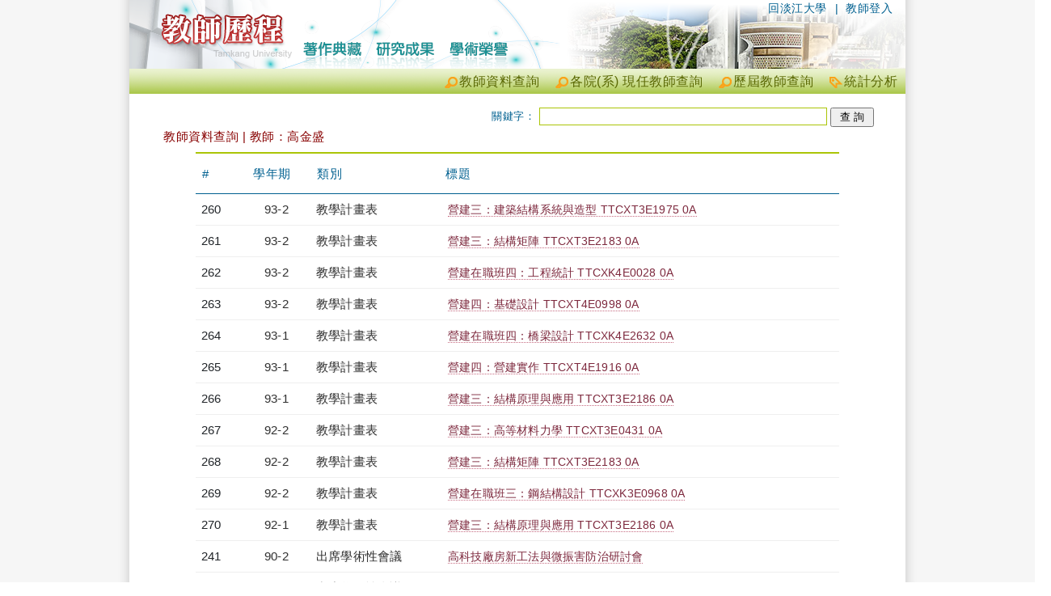

--- FILE ---
content_type: text/html; charset=utf-8
request_url: https://teacher.tku.edu.tw/StfTchrSmy.aspx?tid=t975655&k=&pg=9
body_size: 9094
content:
<!DOCTYPE html>
<html lang="en">
<head>
    <meta charset="utf-8" />
    <meta name="viewport" content="width=device-width, initial-scale=1.0" />
    <title>高金盛 - 淡江大學教師歷程</title>
    <link rel="stylesheet" href="/lib/bootstrap/dist/css/bootstrap.min.css" />
    <link rel="Stylesheet" type="text/css" href="https://teacher.tku.edu.tw/css/servicecore.css" />
    <link rel="Stylesheet" type="text/css" href="https://teacher.tku.edu.tw/css/publiccore.css" />

    <link rel="stylesheet" href="css/pagination.css?v=7bISOwbNiUnydJopAe3dYEzT0w7s8V4hFr_R5MtDyH4" />
    <link rel="stylesheet" href="https://cdnjs.cloudflare.com/ajax/libs/font-awesome/4.7.0/css/font-awesome.min.css">
<script type="text/javascript">!function(T,l,y){var S=T.location,k="script",D="instrumentationKey",C="ingestionendpoint",I="disableExceptionTracking",E="ai.device.",b="toLowerCase",w="crossOrigin",N="POST",e="appInsightsSDK",t=y.name||"appInsights";(y.name||T[e])&&(T[e]=t);var n=T[t]||function(d){var g=!1,f=!1,m={initialize:!0,queue:[],sv:"5",version:2,config:d};function v(e,t){var n={},a="Browser";return n[E+"id"]=a[b](),n[E+"type"]=a,n["ai.operation.name"]=S&&S.pathname||"_unknown_",n["ai.internal.sdkVersion"]="javascript:snippet_"+(m.sv||m.version),{time:function(){var e=new Date;function t(e){var t=""+e;return 1===t.length&&(t="0"+t),t}return e.getUTCFullYear()+"-"+t(1+e.getUTCMonth())+"-"+t(e.getUTCDate())+"T"+t(e.getUTCHours())+":"+t(e.getUTCMinutes())+":"+t(e.getUTCSeconds())+"."+((e.getUTCMilliseconds()/1e3).toFixed(3)+"").slice(2,5)+"Z"}(),iKey:e,name:"Microsoft.ApplicationInsights."+e.replace(/-/g,"")+"."+t,sampleRate:100,tags:n,data:{baseData:{ver:2}}}}var h=d.url||y.src;if(h){function a(e){var t,n,a,i,r,o,s,c,u,p,l;g=!0,m.queue=[],f||(f=!0,t=h,s=function(){var e={},t=d.connectionString;if(t)for(var n=t.split(";"),a=0;a<n.length;a++){var i=n[a].split("=");2===i.length&&(e[i[0][b]()]=i[1])}if(!e[C]){var r=e.endpointsuffix,o=r?e.location:null;e[C]="https://"+(o?o+".":"")+"dc."+(r||"services.visualstudio.com")}return e}(),c=s[D]||d[D]||"",u=s[C],p=u?u+"/v2/track":d.endpointUrl,(l=[]).push((n="SDK LOAD Failure: Failed to load Application Insights SDK script (See stack for details)",a=t,i=p,(o=(r=v(c,"Exception")).data).baseType="ExceptionData",o.baseData.exceptions=[{typeName:"SDKLoadFailed",message:n.replace(/\./g,"-"),hasFullStack:!1,stack:n+"\nSnippet failed to load ["+a+"] -- Telemetry is disabled\nHelp Link: https://go.microsoft.com/fwlink/?linkid=2128109\nHost: "+(S&&S.pathname||"_unknown_")+"\nEndpoint: "+i,parsedStack:[]}],r)),l.push(function(e,t,n,a){var i=v(c,"Message"),r=i.data;r.baseType="MessageData";var o=r.baseData;return o.message='AI (Internal): 99 message:"'+("SDK LOAD Failure: Failed to load Application Insights SDK script (See stack for details) ("+n+")").replace(/\"/g,"")+'"',o.properties={endpoint:a},i}(0,0,t,p)),function(e,t){if(JSON){var n=T.fetch;if(n&&!y.useXhr)n(t,{method:N,body:JSON.stringify(e),mode:"cors"});else if(XMLHttpRequest){var a=new XMLHttpRequest;a.open(N,t),a.setRequestHeader("Content-type","application/json"),a.send(JSON.stringify(e))}}}(l,p))}function i(e,t){f||setTimeout(function(){!t&&m.core||a()},500)}var e=function(){var n=l.createElement(k);n.src=h;var e=y[w];return!e&&""!==e||"undefined"==n[w]||(n[w]=e),n.onload=i,n.onerror=a,n.onreadystatechange=function(e,t){"loaded"!==n.readyState&&"complete"!==n.readyState||i(0,t)},n}();y.ld<0?l.getElementsByTagName("head")[0].appendChild(e):setTimeout(function(){l.getElementsByTagName(k)[0].parentNode.appendChild(e)},y.ld||0)}try{m.cookie=l.cookie}catch(p){}function t(e){for(;e.length;)!function(t){m[t]=function(){var e=arguments;g||m.queue.push(function(){m[t].apply(m,e)})}}(e.pop())}var n="track",r="TrackPage",o="TrackEvent";t([n+"Event",n+"PageView",n+"Exception",n+"Trace",n+"DependencyData",n+"Metric",n+"PageViewPerformance","start"+r,"stop"+r,"start"+o,"stop"+o,"addTelemetryInitializer","setAuthenticatedUserContext","clearAuthenticatedUserContext","flush"]),m.SeverityLevel={Verbose:0,Information:1,Warning:2,Error:3,Critical:4};var s=(d.extensionConfig||{}).ApplicationInsightsAnalytics||{};if(!0!==d[I]&&!0!==s[I]){var c="onerror";t(["_"+c]);var u=T[c];T[c]=function(e,t,n,a,i){var r=u&&u(e,t,n,a,i);return!0!==r&&m["_"+c]({message:e,url:t,lineNumber:n,columnNumber:a,error:i}),r},d.autoExceptionInstrumented=!0}return m}(y.cfg);function a(){y.onInit&&y.onInit(n)}(T[t]=n).queue&&0===n.queue.length?(n.queue.push(a),n.trackPageView({})):a()}(window,document,{
src: "https://js.monitor.azure.com/scripts/b/ai.2.min.js", // The SDK URL Source
crossOrigin: "anonymous", 
cfg: { // Application Insights Configuration
    connectionString: 'InstrumentationKey=8aef6e6c-a0cb-4379-b4ea-debdf9402ccb;IngestionEndpoint=https://taiwannorth-0.in.applicationinsights.azure.com/;LiveEndpoint=https://taiwannorth.livediagnostics.monitor.azure.com/;ApplicationId=ffcc0fe6-8f70-4819-8059-1ce3e1fcf2ae'
}});</script></head>
<body>
    <div b-ea2jx8bgur id="header_welcome_container_v3">
        <div b-ea2jx8bgur id="header_welcome_wrapper_v3">
            <div b-ea2jx8bgur id="header_welcome_main_v3">
                <ul b-ea2jx8bgur id="SiteNavi" class="SiteNavi_welcome">
                    <li b-ea2jx8bgur>|&nbsp;&nbsp;<a b-ea2jx8bgur href="https://sso.tku.edu.tw/tp/SsoLogin.aspx" name="Top" class="SSOLogin">教師登入</a></li>
                    <li b-ea2jx8bgur><a b-ea2jx8bgur href="http://www.tku.edu.tw/">回淡江大學</a></li>
                </ul>
            </div>
        </div>
    </div>
    <div b-ea2jx8bgur id="menu_container">
        <div b-ea2jx8bgur id="menu_welcome_wrapper">
            <ul b-ea2jx8bgur id="ctl00_menu_main" class="menu_welcome_main">
                <li b-ea2jx8bgur><a b-ea2jx8bgur id="analytics" href="analytics_summary.cshtml" target="_blank" title="統計分析">統計分析</a></li>
                <li b-ea2jx8bgur><a b-ea2jx8bgur class="search" href="FindTeacher.aspx" title="歷屆教師查詢">歷屆教師查詢</a></li>
                <li b-ea2jx8bgur><a b-ea2jx8bgur class="search" href="TchrSmy.aspx" title="各院(系) 現任教師查詢">各院(系) 現任教師查詢</a></li>
                <li b-ea2jx8bgur><a b-ea2jx8bgur class="search" href="StaffSummary.aspx" title="教師資料查詢">教師資料查詢</a></li>
            </ul>
        </div>
    </div>

    <div b-ea2jx8bgur class="content_container">
        <div b-ea2jx8bgur class="content_wrapper">

            <div b-ea2jx8bgur id="content_main">
                <div b-ea2jx8bgur class="container">
                    <div id="QueryToolbar_container">
    <div id="QueryToolbar_wrapper">

        <form id="form1" method="post" action="">
            <div id="Keyword" style="text-align: right;">
                關鍵字： <input type="text" data-val="true" data-val-required="The kwd field is required." id="kwd" name="kwd" value="" />

                <input type="submit" name="btnSearch" value="查 詢" id="btnSearch" class="SearchKeyword">

            </div>
        <input name="__RequestVerificationToken" type="hidden" value="CfDJ8NQPGljo5kRCoZVi8Db_i9x8RqumIw2Qz7GARaXPG2bWNCEsPJuq6ZBj1pWX0oWDB_5tqcIRx7bobbgjc_XM1OOLDAFJzd2V25dWbPRmzOG4Fp5t9SSQRSXy6llXpzetp1caNzJMJHoKVHgpqkhk1kk" /></form>
    </div>
</div>
<div id="ctl00_ContentPlaceHolder1_divCtn" class="ctn QueryTeacher">
    <h1>
        教師資料查詢 | 教師：高金盛
    </h1>

    <div id="content_main">


        <div class="table-responsive">
            <table class="table">
                <thead>
                    <tr>
                        <th width="8%">
                            #
                        </th>
                        <th width="10%">
                            學年期
                        </th>
                        <th width="20%">
                            類別
                        </th>
                        <th>
                            標題
                        </th>
                    </tr>
                </thead>
                <tbody>
                            <tr>
                                <td>260</td>
                                <td class="x_TDstyle_01">
                                    <a class="x_FdTyp" target="_blank" href="StfYrSemSmy.cshtml?str=932&amp;end=932" title="檢視學年度資料">
                                        93-2
                                    </a>
                                </td>
                                <td>
                                    <a class="x_FdTyp" target="_blank" href="StfTypSmy.aspx?s=tku_fiux_cos_plan" title="檢視類別: 教學計畫表">教學計畫表</a>
                                </td>

                                <td>
                                    <a class="x_FdNme" target="_blank" href="StfFdDtl.aspx?tid=158559" title="檢視詳細資料">
                                        營建三&#xFF1A;建築結構系統與造型 TTCXT3E1975 0A
                                    </a>
                                </td>
                            </tr>
                            <tr>
                                <td>261</td>
                                <td class="x_TDstyle_01">
                                    <a class="x_FdTyp" target="_blank" href="StfYrSemSmy.cshtml?str=932&amp;end=932" title="檢視學年度資料">
                                        93-2
                                    </a>
                                </td>
                                <td>
                                    <a class="x_FdTyp" target="_blank" href="StfTypSmy.aspx?s=tku_fiux_cos_plan" title="檢視類別: 教學計畫表">教學計畫表</a>
                                </td>

                                <td>
                                    <a class="x_FdNme" target="_blank" href="StfFdDtl.aspx?tid=144458" title="檢視詳細資料">
                                        營建三&#xFF1A;結構矩陣 TTCXT3E2183 0A
                                    </a>
                                </td>
                            </tr>
                            <tr>
                                <td>262</td>
                                <td class="x_TDstyle_01">
                                    <a class="x_FdTyp" target="_blank" href="StfYrSemSmy.cshtml?str=932&amp;end=932" title="檢視學年度資料">
                                        93-2
                                    </a>
                                </td>
                                <td>
                                    <a class="x_FdTyp" target="_blank" href="StfTypSmy.aspx?s=tku_fiux_cos_plan" title="檢視類別: 教學計畫表">教學計畫表</a>
                                </td>

                                <td>
                                    <a class="x_FdNme" target="_blank" href="StfFdDtl.aspx?tid=93693" title="檢視詳細資料">
                                        營建在職班四&#xFF1A;工程統計 TTCXK4E0028 0A
                                    </a>
                                </td>
                            </tr>
                            <tr>
                                <td>263</td>
                                <td class="x_TDstyle_01">
                                    <a class="x_FdTyp" target="_blank" href="StfYrSemSmy.cshtml?str=932&amp;end=932" title="檢視學年度資料">
                                        93-2
                                    </a>
                                </td>
                                <td>
                                    <a class="x_FdTyp" target="_blank" href="StfTypSmy.aspx?s=tku_fiux_cos_plan" title="檢視類別: 教學計畫表">教學計畫表</a>
                                </td>

                                <td>
                                    <a class="x_FdNme" target="_blank" href="StfFdDtl.aspx?tid=89004" title="檢視詳細資料">
                                        營建四&#xFF1A;基礎設計 TTCXT4E0998 0A
                                    </a>
                                </td>
                            </tr>
                            <tr>
                                <td>264</td>
                                <td class="x_TDstyle_01">
                                    <a class="x_FdTyp" target="_blank" href="StfYrSemSmy.cshtml?str=931&amp;end=931" title="檢視學年度資料">
                                        93-1
                                    </a>
                                </td>
                                <td>
                                    <a class="x_FdTyp" target="_blank" href="StfTypSmy.aspx?s=tku_fiux_cos_plan" title="檢視類別: 教學計畫表">教學計畫表</a>
                                </td>

                                <td>
                                    <a class="x_FdNme" target="_blank" href="StfFdDtl.aspx?tid=149876" title="檢視詳細資料">
                                        營建在職班四&#xFF1A;橋梁設計 TTCXK4E2632 0A
                                    </a>
                                </td>
                            </tr>
                            <tr>
                                <td>265</td>
                                <td class="x_TDstyle_01">
                                    <a class="x_FdTyp" target="_blank" href="StfYrSemSmy.cshtml?str=931&amp;end=931" title="檢視學年度資料">
                                        93-1
                                    </a>
                                </td>
                                <td>
                                    <a class="x_FdTyp" target="_blank" href="StfTypSmy.aspx?s=tku_fiux_cos_plan" title="檢視類別: 教學計畫表">教學計畫表</a>
                                </td>

                                <td>
                                    <a class="x_FdNme" target="_blank" href="StfFdDtl.aspx?tid=98126" title="檢視詳細資料">
                                        營建四&#xFF1A;營建實作 TTCXT4E1916 0A
                                    </a>
                                </td>
                            </tr>
                            <tr>
                                <td>266</td>
                                <td class="x_TDstyle_01">
                                    <a class="x_FdTyp" target="_blank" href="StfYrSemSmy.cshtml?str=931&amp;end=931" title="檢視學年度資料">
                                        93-1
                                    </a>
                                </td>
                                <td>
                                    <a class="x_FdTyp" target="_blank" href="StfTypSmy.aspx?s=tku_fiux_cos_plan" title="檢視類別: 教學計畫表">教學計畫表</a>
                                </td>

                                <td>
                                    <a class="x_FdNme" target="_blank" href="StfFdDtl.aspx?tid=69580" title="檢視詳細資料">
                                        營建三&#xFF1A;結構原理與應用 TTCXT3E2186 0A
                                    </a>
                                </td>
                            </tr>
                            <tr>
                                <td>267</td>
                                <td class="x_TDstyle_01">
                                    <a class="x_FdTyp" target="_blank" href="StfYrSemSmy.cshtml?str=922&amp;end=922" title="檢視學年度資料">
                                        92-2
                                    </a>
                                </td>
                                <td>
                                    <a class="x_FdTyp" target="_blank" href="StfTypSmy.aspx?s=tku_fiux_cos_plan" title="檢視類別: 教學計畫表">教學計畫表</a>
                                </td>

                                <td>
                                    <a class="x_FdNme" target="_blank" href="StfFdDtl.aspx?tid=123144" title="檢視詳細資料">
                                        營建三&#xFF1A;高等材料力學 TTCXT3E0431 0A
                                    </a>
                                </td>
                            </tr>
                            <tr>
                                <td>268</td>
                                <td class="x_TDstyle_01">
                                    <a class="x_FdTyp" target="_blank" href="StfYrSemSmy.cshtml?str=922&amp;end=922" title="檢視學年度資料">
                                        92-2
                                    </a>
                                </td>
                                <td>
                                    <a class="x_FdTyp" target="_blank" href="StfTypSmy.aspx?s=tku_fiux_cos_plan" title="檢視類別: 教學計畫表">教學計畫表</a>
                                </td>

                                <td>
                                    <a class="x_FdNme" target="_blank" href="StfFdDtl.aspx?tid=93341" title="檢視詳細資料">
                                        營建三&#xFF1A;結構矩陣 TTCXT3E2183 0A
                                    </a>
                                </td>
                            </tr>
                            <tr>
                                <td>269</td>
                                <td class="x_TDstyle_01">
                                    <a class="x_FdTyp" target="_blank" href="StfYrSemSmy.cshtml?str=922&amp;end=922" title="檢視學年度資料">
                                        92-2
                                    </a>
                                </td>
                                <td>
                                    <a class="x_FdTyp" target="_blank" href="StfTypSmy.aspx?s=tku_fiux_cos_plan" title="檢視類別: 教學計畫表">教學計畫表</a>
                                </td>

                                <td>
                                    <a class="x_FdNme" target="_blank" href="StfFdDtl.aspx?tid=74044" title="檢視詳細資料">
                                        營建在職班三&#xFF1A;鋼結構設計 TTCXK3E0968 0A
                                    </a>
                                </td>
                            </tr>
                            <tr>
                                <td>270</td>
                                <td class="x_TDstyle_01">
                                    <a class="x_FdTyp" target="_blank" href="StfYrSemSmy.cshtml?str=921&amp;end=921" title="檢視學年度資料">
                                        92-1
                                    </a>
                                </td>
                                <td>
                                    <a class="x_FdTyp" target="_blank" href="StfTypSmy.aspx?s=tku_fiux_cos_plan" title="檢視類別: 教學計畫表">教學計畫表</a>
                                </td>

                                <td>
                                    <a class="x_FdNme" target="_blank" href="StfFdDtl.aspx?tid=139283" title="檢視詳細資料">
                                        營建三&#xFF1A;結構原理與應用 TTCXT3E2186 0A
                                    </a>
                                </td>
                            </tr>
                            <tr>
                                <td>241</td>
                                <td class="x_TDstyle_01">
                                    <a class="x_FdTyp" target="_blank" href="StfYrSemSmy.cshtml?str=902&amp;end=902" title="檢視學年度資料">
                                        90-2
                                    </a>
                                </td>
                                <td>
                                    <a class="x_FdTyp" target="_blank" href="StfTypSmy.aspx?s=tp_d_meeting_data" title="檢視類別: 出席學術性會議">出席學術性會議</a>
                                </td>

                                <td>
                                    <a class="x_FdNme" target="_blank" href="StfFdDtl.aspx?tid=303779" title="檢視詳細資料">
                                        高科技廠房新工法與微振害防治研討會
                                    </a>
                                </td>
                            </tr>
                            <tr>
                                <td>242</td>
                                <td class="x_TDstyle_01">
                                    <a class="x_FdTyp" target="_blank" href="StfYrSemSmy.cshtml?str=901&amp;end=901" title="檢視學年度資料">
                                        90-1
                                    </a>
                                </td>
                                <td>
                                    <a class="x_FdTyp" target="_blank" href="StfTypSmy.aspx?s=tp_d_meeting_data" title="檢視類別: 出席學術性會議">出席學術性會議</a>
                                </td>

                                <td>
                                    <a class="x_FdNme" target="_blank" href="StfFdDtl.aspx?tid=303774" title="檢視詳細資料">
                                        亞太能源供應系統之地震災害管理研討會
                                    </a>
                                </td>
                            </tr>
                            <tr>
                                <td>243</td>
                                <td class="x_TDstyle_01">
                                    <a class="x_FdTyp" target="_blank" href="StfYrSemSmy.cshtml?str=891&amp;end=891" title="檢視學年度資料">
                                        89-1
                                    </a>
                                </td>
                                <td>
                                    <a class="x_FdTyp" target="_blank" href="StfTypSmy.aspx?s=tp_d_meeting_data" title="檢視類別: 出席學術性會議">出席學術性會議</a>
                                </td>

                                <td>
                                    <a class="x_FdNme" target="_blank" href="StfFdDtl.aspx?tid=303769" title="檢視詳細資料">
                                        中華民國第五屆結構工程研討會
                                    </a>
                                </td>
                            </tr>
                            <tr>
                                <td>244</td>
                                <td class="x_TDstyle_01">
                                    <a class="x_FdTyp" target="_blank" href="StfYrSemSmy.cshtml?str=882&amp;end=882" title="檢視學年度資料">
                                        88-2
                                    </a>
                                </td>
                                <td>
                                    <a class="x_FdTyp" target="_blank" href="StfTypSmy.aspx?s=tp_d_meeting_data" title="檢視類別: 出席學術性會議">出席學術性會議</a>
                                </td>

                                <td>
                                    <a class="x_FdNme" target="_blank" href="StfFdDtl.aspx?tid=303771" title="檢視詳細資料">
                                        日本新型抗震設計及負震&#x3001;制震技術
                                    </a>
                                </td>
                            </tr>
                            <tr>
                                <td>245</td>
                                <td class="x_TDstyle_01">
                                    <a class="x_FdTyp" target="_blank" href="StfYrSemSmy.cshtml?str=882&amp;end=882" title="檢視學年度資料">
                                        88-2
                                    </a>
                                </td>
                                <td>
                                    <a class="x_FdTyp" target="_blank" href="StfTypSmy.aspx?s=tp_d_meeting_data" title="檢視類別: 出席學術性會議">出席學術性會議</a>
                                </td>

                                <td>
                                    <a class="x_FdNme" target="_blank" href="StfFdDtl.aspx?tid=303768" title="檢視詳細資料">
                                        中法防災研討會
                                    </a>
                                </td>
                            </tr>
                            <tr>
                                <td>246</td>
                                <td class="x_TDstyle_01">
                                    <a class="x_FdTyp" target="_blank" href="StfYrSemSmy.cshtml?str=881&amp;end=881" title="檢視學年度資料">
                                        88-1
                                    </a>
                                </td>
                                <td>
                                    <a class="x_FdTyp" target="_blank" href="StfTypSmy.aspx?s=tp_d_meeting_data" title="檢視類別: 出席學術性會議">出席學術性會議</a>
                                </td>

                                <td>
                                    <a class="x_FdNme" target="_blank" href="StfFdDtl.aspx?tid=303772" title="檢視詳細資料">
                                        木構造耐震研討會
                                    </a>
                                </td>
                            </tr>
                            <tr>
                                <td>247</td>
                                <td class="x_TDstyle_01">
                                    <a class="x_FdTyp" target="_blank" href="StfYrSemSmy.cshtml?str=872&amp;end=872" title="檢視學年度資料">
                                        87-2
                                    </a>
                                </td>
                                <td>
                                    <a class="x_FdTyp" target="_blank" href="StfTypSmy.aspx?s=tp_d_meeting_data" title="檢視類別: 出席學術性會議">出席學術性會議</a>
                                </td>

                                <td>
                                    <a class="x_FdNme" target="_blank" href="StfFdDtl.aspx?tid=303785" title="檢視詳細資料">
                                        熔接鋼網於建築工程應用研討會
                                    </a>
                                </td>
                            </tr>
                            <tr>
                                <td>248</td>
                                <td class="x_TDstyle_01">
                                    <a class="x_FdTyp" target="_blank" href="StfYrSemSmy.cshtml?str=871&amp;end=871" title="檢視學年度資料">
                                        87-1
                                    </a>
                                </td>
                                <td>
                                    <a class="x_FdTyp" target="_blank" href="StfTypSmy.aspx?s=tp_d_meeting_data" title="檢視類別: 出席學術性會議">出席學術性會議</a>
                                </td>

                                <td>
                                    <a class="x_FdNme" target="_blank" href="StfFdDtl.aspx?tid=303781" title="檢視詳細資料">
                                        第五屆力學教學研討會
                                    </a>
                                </td>
                            </tr>
                            <tr>
                                <td>249</td>
                                <td class="x_TDstyle_01">
                                    <a class="x_FdTyp" target="_blank" href="StfYrSemSmy.cshtml?str=872&amp;end=872" title="檢視學年度資料">
                                        87-2
                                    </a>
                                </td>
                                <td>
                                    <a class="x_FdTyp" target="_blank" href="StfTypSmy.aspx?s=tp_d_meeting_data" title="檢視類別: 出席學術性會議">出席學術性會議</a>
                                </td>

                                <td>
                                    <a class="x_FdNme" target="_blank" href="StfFdDtl.aspx?tid=303786" title="檢視詳細資料">
                                        鋼構建築物設計技術規則研討會
                                    </a>
                                </td>
                            </tr>
                            <tr>
                                <td>250</td>
                                <td class="x_TDstyle_01">
                                    <a class="x_FdTyp" target="_blank" href="StfYrSemSmy.cshtml?str=871&amp;end=871" title="檢視學年度資料">
                                        87-1
                                    </a>
                                </td>
                                <td>
                                    <a class="x_FdTyp" target="_blank" href="StfTypSmy.aspx?s=tp_d_meeting_data" title="檢視類別: 出席學術性會議">出席學術性會議</a>
                                </td>

                                <td>
                                    <a class="x_FdNme" target="_blank" href="StfFdDtl.aspx?tid=303770" title="檢視詳細資料">
                                        中華民國第四屆結構工程學術研討會
                                    </a>
                                </td>
                            </tr>
                            <tr>
                                <td>251</td>
                                <td class="x_TDstyle_01">
                                    <a class="x_FdTyp" target="_blank" href="StfYrSemSmy.cshtml?str=931&amp;end=931" title="檢視學年度資料">
                                        93-1
                                    </a>
                                </td>
                                <td>
                                    <a class="x_FdTyp" target="_blank" href="StfTypSmy.aspx?s=tp_d_meeting_data" title="檢視類別: 出席學術性會議">出席學術性會議</a>
                                </td>

                                <td>
                                    <a class="x_FdNme" target="_blank" href="StfFdDtl.aspx?tid=303780" title="檢視詳細資料">
                                        第十五次&#x300C;重大工程建設績效研討會&#x300D;(第一期)
                                    </a>
                                </td>
                            </tr>
                            <tr>
                                <td>252</td>
                                <td class="x_TDstyle_01">
                                    <a class="x_FdTyp" target="_blank" href="StfYrSemSmy.cshtml?str=942&amp;end=942" title="檢視學年度資料">
                                        94-2
                                    </a>
                                </td>
                                <td>
                                    <a class="x_FdTyp" target="_blank" href="StfTypSmy.aspx?s=tku_fiux_cos_plan" title="檢視類別: 教學計畫表">教學計畫表</a>
                                </td>

                                <td>
                                    <a class="x_FdNme" target="_blank" href="StfFdDtl.aspx?tid=116308" title="檢視詳細資料">
                                        營建四&#xFF1A;基礎設計 TTCXT4E0998 0A
                                    </a>
                                </td>
                            </tr>
                            <tr>
                                <td>253</td>
                                <td class="x_TDstyle_01">
                                    <a class="x_FdTyp" target="_blank" href="StfYrSemSmy.cshtml?str=942&amp;end=942" title="檢視學年度資料">
                                        94-2
                                    </a>
                                </td>
                                <td>
                                    <a class="x_FdTyp" target="_blank" href="StfTypSmy.aspx?s=tku_fiux_cos_plan" title="檢視類別: 教學計畫表">教學計畫表</a>
                                </td>

                                <td>
                                    <a class="x_FdNme" target="_blank" href="StfFdDtl.aspx?tid=90266" title="檢視詳細資料">
                                        土木系工設三&#xFF1A;鋼結構設計 TECAB3E0968 0P
                                    </a>
                                </td>
                            </tr>
                            <tr>
                                <td>254</td>
                                <td class="x_TDstyle_01">
                                    <a class="x_FdTyp" target="_blank" href="StfYrSemSmy.cshtml?str=942&amp;end=942" title="檢視學年度資料">
                                        94-2
                                    </a>
                                </td>
                                <td>
                                    <a class="x_FdTyp" target="_blank" href="StfTypSmy.aspx?s=tku_fiux_cos_plan" title="檢視類別: 教學計畫表">教學計畫表</a>
                                </td>

                                <td>
                                    <a class="x_FdNme" target="_blank" href="StfFdDtl.aspx?tid=65607" title="檢視詳細資料">
                                        營建在職班五&#xFF1A;特殊結構設計 TTCXK5E2097 0A
                                    </a>
                                </td>
                            </tr>
                            <tr>
                                <td>255</td>
                                <td class="x_TDstyle_01">
                                    <a class="x_FdTyp" target="_blank" href="StfYrSemSmy.cshtml?str=942&amp;end=942" title="檢視學年度資料">
                                        94-2
                                    </a>
                                </td>
                                <td>
                                    <a class="x_FdTyp" target="_blank" href="StfTypSmy.aspx?s=tku_fiux_cos_plan" title="檢視類別: 教學計畫表">教學計畫表</a>
                                </td>

                                <td>
                                    <a class="x_FdNme" target="_blank" href="StfFdDtl.aspx?tid=123214" title="檢視詳細資料">
                                        營建三&#xFF1A;高等材料力學 TTCXT3E0431 0A
                                    </a>
                                </td>
                            </tr>
                            <tr>
                                <td>256</td>
                                <td class="x_TDstyle_01">
                                    <a class="x_FdTyp" target="_blank" href="StfYrSemSmy.cshtml?str=941&amp;end=941" title="檢視學年度資料">
                                        94-1
                                    </a>
                                </td>
                                <td>
                                    <a class="x_FdTyp" target="_blank" href="StfTypSmy.aspx?s=tku_fiux_cos_plan" title="檢視類別: 教學計畫表">教學計畫表</a>
                                </td>

                                <td>
                                    <a class="x_FdNme" target="_blank" href="StfFdDtl.aspx?tid=131547" title="檢視詳細資料">
                                        營建三&#xFF1A;鋼筋混凝土 TTCXT3E0851 0A
                                    </a>
                                </td>
                            </tr>
                            <tr>
                                <td>257</td>
                                <td class="x_TDstyle_01">
                                    <a class="x_FdTyp" target="_blank" href="StfYrSemSmy.cshtml?str=941&amp;end=941" title="檢視學年度資料">
                                        94-1
                                    </a>
                                </td>
                                <td>
                                    <a class="x_FdTyp" target="_blank" href="StfTypSmy.aspx?s=tku_fiux_cos_plan" title="檢視類別: 教學計畫表">教學計畫表</a>
                                </td>

                                <td>
                                    <a class="x_FdNme" target="_blank" href="StfFdDtl.aspx?tid=127771" title="檢視詳細資料">
                                        營建四&#xFF1A;營建實作 TTCXT4E1916 0A
                                    </a>
                                </td>
                            </tr>
                            <tr>
                                <td>258</td>
                                <td class="x_TDstyle_01">
                                    <a class="x_FdTyp" target="_blank" href="StfYrSemSmy.cshtml?str=941&amp;end=941" title="檢視學年度資料">
                                        94-1
                                    </a>
                                </td>
                                <td>
                                    <a class="x_FdTyp" target="_blank" href="StfTypSmy.aspx?s=tku_fiux_cos_plan" title="檢視類別: 教學計畫表">教學計畫表</a>
                                </td>

                                <td>
                                    <a class="x_FdNme" target="_blank" href="StfFdDtl.aspx?tid=85416" title="檢視詳細資料">
                                        營建三&#xFF1A;工程統計 TTCXT3E0028 0A
                                    </a>
                                </td>
                            </tr>
                            <tr>
                                <td>259</td>
                                <td class="x_TDstyle_01">
                                    <a class="x_FdTyp" target="_blank" href="StfYrSemSmy.cshtml?str=941&amp;end=941" title="檢視學年度資料">
                                        94-1
                                    </a>
                                </td>
                                <td>
                                    <a class="x_FdTyp" target="_blank" href="StfTypSmy.aspx?s=tku_fiux_cos_plan" title="檢視類別: 教學計畫表">教學計畫表</a>
                                </td>

                                <td>
                                    <a class="x_FdNme" target="_blank" href="StfFdDtl.aspx?tid=63333" title="檢視詳細資料">
                                        營建四&#xFF1A;鋼結構設計 TTCXT4E0968 0A
                                    </a>
                                </td>
                            </tr>

                </tbody>
            </table>
        </div>
        <div class="col-md-12 text-right">
            <nav><ul  class='pagination'  ><li><a href='StfTchrSmy.aspx?tid=t975655&k=&pg=1'>首頁</a></li><li><a href='StfTchrSmy.aspx?tid=t975655&k=&pg=8'>上頁</a></li><li><a href='StfTchrSmy.aspx?tid=t975655&k=&pg=1'>1</a></li><li><a href='StfTchrSmy.aspx?tid=t975655&k=&pg=2'>2</a></li><li><a href='StfTchrSmy.aspx?tid=t975655&k=&pg=3'>3</a></li><li><a href='StfTchrSmy.aspx?tid=t975655&k=&pg=4'>4</a></li><li><a href='StfTchrSmy.aspx?tid=t975655&k=&pg=5'>5</a></li><li><a href='StfTchrSmy.aspx?tid=t975655&k=&pg=6'>6</a></li><li><a href='StfTchrSmy.aspx?tid=t975655&k=&pg=7'>7</a></li><li><a href='StfTchrSmy.aspx?tid=t975655&k=&pg=8'>8</a></li><li class='active'><span>9 <span class='sr-only'>(current)</span></span></li><li><a href='StfTchrSmy.aspx?tid=t975655&k=&pg=10'>...</a></li><li><a href='StfTchrSmy.aspx?tid=t975655&k=&pg=10'>次頁</a></li><li><a href='StfTchrSmy.aspx?tid=t975655&k=&pg=10'>末頁</a></li><li class='ddspageinfo'><span>第 9 頁 / 結果 295 筆</span></li></ul></nav>
        </div>

    </div>
</div>
                </div>
            </div>
            <div b-ea2jx8bgur class="nofloat"></div>

        </div>
    </div>

    <div b-ea2jx8bgur id="footer_container">
        <div b-ea2jx8bgur id="footer_wrapper">
            <div b-ea2jx8bgur id="footer_main">
                <div b-ea2jx8bgur id="footer_copyright_wrapper">
                    <h6 b-ea2jx8bgur class="copyright">
                        Tamkang University Teacher ePortfolio System - All Rights Reserved © by OIS, TKU
                    </h6>
                </div>
                <ul b-ea2jx8bgur id="about">
                    <li b-ea2jx8bgur><a b-ea2jx8bgur id="TKU-pdp" href="http://www.tku.edu.tw/notify.asp" target="_new"></a></li>
                    <ul b-ea2jx8bgur id='ServiceInfo'>
                        <li b-ea2jx8bgur>系統維護: <a b-ea2jx8bgur href="http://www.ipc.tku.edu.tw" target='_new'>資訊處</a> 曾江安 </li>
                        <li b-ea2jx8bgur>聯絡電話: (02)26215656 分機 3484</li>
                        <li b-ea2jx8bgur>
                            <input b-ea2jx8bgur type="button" onclick="if (confirm(&quot;您可寄信至「系統服務信箱」, 洽詢系統相關事宜&quot;)){window.location = &quot;mailto:ipcmedia@mail.tku.edu.tw&quot;}else{}"
                                   value="服務信箱">
                        </li>
                        <li b-ea2jx8bgur id="syslastupdate" runat="server"></li>
                    </ul>
                    <li b-ea2jx8bgur>
                        <img b-ea2jx8bgur src="images/googleanalytics.png" alt="*" />
                        <a b-ea2jx8bgur id="A3" href="ga/GoogleAnalytics.html" runat="server" target="_blank">GoogleAnalytics</a>
                    </li>
                </ul>
                <ul b-ea2jx8bgur id="qa">
                    <li b-ea2jx8bgur>教師歷程問與答:</li>
                    <li b-ea2jx8bgur class="Q">Q: 開放給何種身份使用? </li>
                    <li b-ea2jx8bgur class="A">A: 目前開放給淡江大學教師(含專、兼任)使用。 </li>
                    <li b-ea2jx8bgur class="Q">Q: 資料不完整(正確)? </li>
                    <li b-ea2jx8bgur class="A">A: 教師歷程系統介接自七大系統，並包含某些「CSV匯入」；分別有不同的資料交換方式與頻率。。 </li>
                    <li b-ea2jx8bgur class="Q">Q: 我無法登入? </li>
                    <li b-ea2jx8bgur class="A">A: 請確認您的單一登入帳號密碼無誤。若需進一步協助，請洽詢資訊處 數位設計組 分機:2897 </li>
                </ul>
                <ul b-ea2jx8bgur id="bestof">
                    <li b-ea2jx8bgur>
                        適用以下瀏覽器: <a b-ea2jx8bgur target="_newBrowser" href="http://windows.microsoft.com/zh-TW/internet-explorer/products/ie/home">
                            Microsoft IE8 / IE9
                        </a> <a b-ea2jx8bgur target="_newBrowser" href="http://www.mozilla.org/zh-TW/firefox/">
                            Mozilla Firefox
                        </a> <a b-ea2jx8bgur target="_newBrowser" href="http://www.google.com.tw/chrome">
                            Google
                            Chrome
                        </a> <a b-ea2jx8bgur target="_newBrowser" href="http://www.apple.com/safari/">Apple Safari</a>
                    </li>
                </ul>
                <div b-ea2jx8bgur class="nofloat1px">
                </div>
            </div>
        </div>
    </div>

    <script src="/lib/jquery/dist/jquery.min.js"></script>
    <script src="/lib/bootstrap/dist/js/bootstrap.bundle.min.js"></script>

    
</body>
</html>